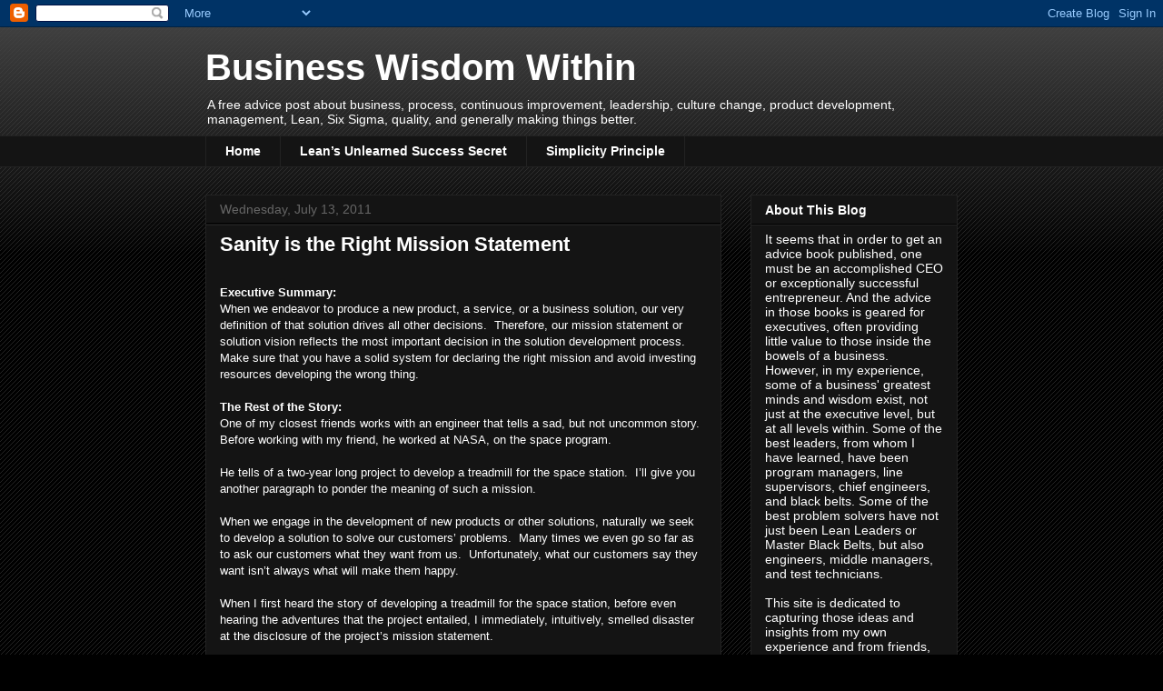

--- FILE ---
content_type: text/html; charset=UTF-8
request_url: http://www.bizwizwithin.com/2011/07/sanity-is-right-mission-statement.html
body_size: 19739
content:
<!DOCTYPE html>
<html class='v2' dir='ltr' lang='en'>
<head>
<link href='https://www.blogger.com/static/v1/widgets/335934321-css_bundle_v2.css' rel='stylesheet' type='text/css'/>
<meta content='width=1100' name='viewport'/>
<meta content='text/html; charset=UTF-8' http-equiv='Content-Type'/>
<meta content='blogger' name='generator'/>
<link href='http://www.bizwizwithin.com/favicon.ico' rel='icon' type='image/x-icon'/>
<link href='http://www.bizwizwithin.com/2011/07/sanity-is-right-mission-statement.html' rel='canonical'/>
<link rel="alternate" type="application/atom+xml" title="Business Wisdom Within - Atom" href="http://www.bizwizwithin.com/feeds/posts/default" />
<link rel="alternate" type="application/rss+xml" title="Business Wisdom Within - RSS" href="http://www.bizwizwithin.com/feeds/posts/default?alt=rss" />
<link rel="service.post" type="application/atom+xml" title="Business Wisdom Within - Atom" href="https://www.blogger.com/feeds/1490754833265716676/posts/default" />

<link rel="alternate" type="application/atom+xml" title="Business Wisdom Within - Atom" href="http://www.bizwizwithin.com/feeds/3449916110354918588/comments/default" />
<!--Can't find substitution for tag [blog.ieCssRetrofitLinks]-->
<meta content='http://www.bizwizwithin.com/2011/07/sanity-is-right-mission-statement.html' property='og:url'/>
<meta content='Sanity is the Right Mission Statement' property='og:title'/>
<meta content='   Executive Summary: When we endeavor to produce a new product, a service, or a business solution, our very definition of that solution dri...' property='og:description'/>
<title>Business Wisdom Within: Sanity is the Right Mission Statement</title>
<style id='page-skin-1' type='text/css'><!--
/*
-----------------------------------------------
Blogger Template Style
Name:     Awesome Inc.
Designer: Tina Chen
URL:      tinachen.org
----------------------------------------------- */
/* Content
----------------------------------------------- */
body {
font: normal normal 13px Arial, Tahoma, Helvetica, FreeSans, sans-serif;
color: #ffffff;
background: #000000 url(http://www.blogblog.com/1kt/awesomeinc/body_background_dark.png) repeat scroll top left;
}
html body .content-outer {
min-width: 0;
max-width: 100%;
width: 100%;
}
a:link {
text-decoration: none;
color: #888888;
}
a:visited {
text-decoration: none;
color: #444444;
}
a:hover {
text-decoration: underline;
color: #cccccc;
}
.body-fauxcolumn-outer .cap-top {
position: absolute;
z-index: 1;
height: 276px;
width: 100%;
background: transparent url(http://www.blogblog.com/1kt/awesomeinc/body_gradient_dark.png) repeat-x scroll top left;
_background-image: none;
}
/* Columns
----------------------------------------------- */
.content-inner {
padding: 0;
}
.header-inner .section {
margin: 0 16px;
}
.tabs-inner .section {
margin: 0 16px;
}
.main-inner {
padding-top: 30px;
}
.main-inner .column-center-inner,
.main-inner .column-left-inner,
.main-inner .column-right-inner {
padding: 0 5px;
}
*+html body .main-inner .column-center-inner {
margin-top: -30px;
}
#layout .main-inner .column-center-inner {
margin-top: 0;
}
/* Header
----------------------------------------------- */
.header-outer {
margin: 0 0 0 0;
background: transparent none repeat scroll 0 0;
}
.Header h1 {
font: normal bold 40px Arial, Tahoma, Helvetica, FreeSans, sans-serif;
color: #ffffff;
text-shadow: 0 0 -1px #000000;
}
.Header h1 a {
color: #ffffff;
}
.Header .description {
font: normal normal 14px Arial, Tahoma, Helvetica, FreeSans, sans-serif;
color: #ffffff;
}
.header-inner .Header .titlewrapper,
.header-inner .Header .descriptionwrapper {
padding-left: 0;
padding-right: 0;
margin-bottom: 0;
}
.header-inner .Header .titlewrapper {
padding-top: 22px;
}
/* Tabs
----------------------------------------------- */
.tabs-outer {
overflow: hidden;
position: relative;
background: #141414 none repeat scroll 0 0;
}
#layout .tabs-outer {
overflow: visible;
}
.tabs-cap-top, .tabs-cap-bottom {
position: absolute;
width: 100%;
border-top: 1px solid #222222;
}
.tabs-cap-bottom {
bottom: 0;
}
.tabs-inner .widget li a {
display: inline-block;
margin: 0;
padding: .6em 1.5em;
font: normal bold 14px Arial, Tahoma, Helvetica, FreeSans, sans-serif;
color: #ffffff;
border-top: 1px solid #222222;
border-bottom: 1px solid #222222;
border-left: 1px solid #222222;
height: 16px;
line-height: 16px;
}
.tabs-inner .widget li:last-child a {
border-right: 1px solid #222222;
}
.tabs-inner .widget li.selected a, .tabs-inner .widget li a:hover {
background: #444444 none repeat-x scroll 0 -100px;
color: #ffffff;
}
/* Headings
----------------------------------------------- */
h2 {
font: normal bold 14px Arial, Tahoma, Helvetica, FreeSans, sans-serif;
color: #ffffff;
}
/* Widgets
----------------------------------------------- */
.main-inner .section {
margin: 0 27px;
padding: 0;
}
.main-inner .column-left-outer,
.main-inner .column-right-outer {
margin-top: 0;
}
#layout .main-inner .column-left-outer,
#layout .main-inner .column-right-outer {
margin-top: 0;
}
.main-inner .column-left-inner,
.main-inner .column-right-inner {
background: transparent none repeat 0 0;
-moz-box-shadow: 0 0 0 rgba(0, 0, 0, .2);
-webkit-box-shadow: 0 0 0 rgba(0, 0, 0, .2);
-goog-ms-box-shadow: 0 0 0 rgba(0, 0, 0, .2);
box-shadow: 0 0 0 rgba(0, 0, 0, .2);
-moz-border-radius: 0;
-webkit-border-radius: 0;
-goog-ms-border-radius: 0;
border-radius: 0;
}
#layout .main-inner .column-left-inner,
#layout .main-inner .column-right-inner {
margin-top: 0;
}
.sidebar .widget {
font: normal normal 14px Arial, Tahoma, Helvetica, FreeSans, sans-serif;
color: #ffffff;
}
.sidebar .widget a:link {
color: #888888;
}
.sidebar .widget a:visited {
color: #444444;
}
.sidebar .widget a:hover {
color: #cccccc;
}
.sidebar .widget h2 {
text-shadow: 0 0 -1px #000000;
}
.main-inner .widget {
background-color: #141414;
border: 1px solid #222222;
padding: 0 15px 15px;
margin: 20px -16px;
-moz-box-shadow: 0 0 0 rgba(0, 0, 0, .2);
-webkit-box-shadow: 0 0 0 rgba(0, 0, 0, .2);
-goog-ms-box-shadow: 0 0 0 rgba(0, 0, 0, .2);
box-shadow: 0 0 0 rgba(0, 0, 0, .2);
-moz-border-radius: 0;
-webkit-border-radius: 0;
-goog-ms-border-radius: 0;
border-radius: 0;
}
.main-inner .widget h2 {
margin: 0 -15px;
padding: .6em 15px .5em;
border-bottom: 1px solid #000000;
}
.footer-inner .widget h2 {
padding: 0 0 .4em;
border-bottom: 1px solid #000000;
}
.main-inner .widget h2 + div, .footer-inner .widget h2 + div {
border-top: 1px solid #222222;
padding-top: 8px;
}
.main-inner .widget .widget-content {
margin: 0 -15px;
padding: 7px 15px 0;
}
.main-inner .widget ul, .main-inner .widget #ArchiveList ul.flat {
margin: -8px -15px 0;
padding: 0;
list-style: none;
}
.main-inner .widget #ArchiveList {
margin: -8px 0 0;
}
.main-inner .widget ul li, .main-inner .widget #ArchiveList ul.flat li {
padding: .5em 15px;
text-indent: 0;
color: #666666;
border-top: 1px solid #222222;
border-bottom: 1px solid #000000;
}
.main-inner .widget #ArchiveList ul li {
padding-top: .25em;
padding-bottom: .25em;
}
.main-inner .widget ul li:first-child, .main-inner .widget #ArchiveList ul.flat li:first-child {
border-top: none;
}
.main-inner .widget ul li:last-child, .main-inner .widget #ArchiveList ul.flat li:last-child {
border-bottom: none;
}
.post-body {
position: relative;
}
.main-inner .widget .post-body ul {
padding: 0 2.5em;
margin: .5em 0;
list-style: disc;
}
.main-inner .widget .post-body ul li {
padding: 0.25em 0;
margin-bottom: .25em;
color: #ffffff;
border: none;
}
.footer-inner .widget ul {
padding: 0;
list-style: none;
}
.widget .zippy {
color: #666666;
}
/* Posts
----------------------------------------------- */
body .main-inner .Blog {
padding: 0;
margin-bottom: 1em;
background-color: transparent;
border: none;
-moz-box-shadow: 0 0 0 rgba(0, 0, 0, 0);
-webkit-box-shadow: 0 0 0 rgba(0, 0, 0, 0);
-goog-ms-box-shadow: 0 0 0 rgba(0, 0, 0, 0);
box-shadow: 0 0 0 rgba(0, 0, 0, 0);
}
.main-inner .section:last-child .Blog:last-child {
padding: 0;
margin-bottom: 1em;
}
.main-inner .widget h2.date-header {
margin: 0 -15px 1px;
padding: 0 0 0 0;
font: normal normal 14px Arial, Tahoma, Helvetica, FreeSans, sans-serif;
color: #666666;
background: transparent none no-repeat scroll top left;
border-top: 0 solid #222222;
border-bottom: 1px solid #000000;
-moz-border-radius-topleft: 0;
-moz-border-radius-topright: 0;
-webkit-border-top-left-radius: 0;
-webkit-border-top-right-radius: 0;
border-top-left-radius: 0;
border-top-right-radius: 0;
position: static;
bottom: 100%;
right: 15px;
text-shadow: 0 0 -1px #000000;
}
.main-inner .widget h2.date-header span {
font: normal normal 14px Arial, Tahoma, Helvetica, FreeSans, sans-serif;
display: block;
padding: .5em 15px;
border-left: 0 solid #222222;
border-right: 0 solid #222222;
}
.date-outer {
position: relative;
margin: 30px 0 20px;
padding: 0 15px;
background-color: #141414;
border: 1px solid #222222;
-moz-box-shadow: 0 0 0 rgba(0, 0, 0, .2);
-webkit-box-shadow: 0 0 0 rgba(0, 0, 0, .2);
-goog-ms-box-shadow: 0 0 0 rgba(0, 0, 0, .2);
box-shadow: 0 0 0 rgba(0, 0, 0, .2);
-moz-border-radius: 0;
-webkit-border-radius: 0;
-goog-ms-border-radius: 0;
border-radius: 0;
}
.date-outer:first-child {
margin-top: 0;
}
.date-outer:last-child {
margin-bottom: 20px;
-moz-border-radius-bottomleft: 0;
-moz-border-radius-bottomright: 0;
-webkit-border-bottom-left-radius: 0;
-webkit-border-bottom-right-radius: 0;
-goog-ms-border-bottom-left-radius: 0;
-goog-ms-border-bottom-right-radius: 0;
border-bottom-left-radius: 0;
border-bottom-right-radius: 0;
}
.date-posts {
margin: 0 -15px;
padding: 0 15px;
clear: both;
}
.post-outer, .inline-ad {
border-top: 1px solid #222222;
margin: 0 -15px;
padding: 15px 15px;
}
.post-outer {
padding-bottom: 10px;
}
.post-outer:first-child {
padding-top: 0;
border-top: none;
}
.post-outer:last-child, .inline-ad:last-child {
border-bottom: none;
}
.post-body {
position: relative;
}
.post-body img {
padding: 8px;
background: #222222;
border: 1px solid transparent;
-moz-box-shadow: 0 0 0 rgba(0, 0, 0, .2);
-webkit-box-shadow: 0 0 0 rgba(0, 0, 0, .2);
box-shadow: 0 0 0 rgba(0, 0, 0, .2);
-moz-border-radius: 0;
-webkit-border-radius: 0;
border-radius: 0;
}
h3.post-title, h4 {
font: normal bold 22px Arial, Tahoma, Helvetica, FreeSans, sans-serif;
color: #ffffff;
}
h3.post-title a {
font: normal bold 22px Arial, Tahoma, Helvetica, FreeSans, sans-serif;
color: #ffffff;
}
h3.post-title a:hover {
color: #cccccc;
text-decoration: underline;
}
.post-header {
margin: 0 0 1em;
}
.post-body {
line-height: 1.4;
}
.post-outer h2 {
color: #ffffff;
}
.post-footer {
margin: 1.5em 0 0;
}
#blog-pager {
padding: 15px;
font-size: 120%;
background-color: #141414;
border: 1px solid #222222;
-moz-box-shadow: 0 0 0 rgba(0, 0, 0, .2);
-webkit-box-shadow: 0 0 0 rgba(0, 0, 0, .2);
-goog-ms-box-shadow: 0 0 0 rgba(0, 0, 0, .2);
box-shadow: 0 0 0 rgba(0, 0, 0, .2);
-moz-border-radius: 0;
-webkit-border-radius: 0;
-goog-ms-border-radius: 0;
border-radius: 0;
-moz-border-radius-topleft: 0;
-moz-border-radius-topright: 0;
-webkit-border-top-left-radius: 0;
-webkit-border-top-right-radius: 0;
-goog-ms-border-top-left-radius: 0;
-goog-ms-border-top-right-radius: 0;
border-top-left-radius: 0;
border-top-right-radius-topright: 0;
margin-top: 1em;
}
.blog-feeds, .post-feeds {
margin: 1em 0;
text-align: center;
color: #ffffff;
}
.blog-feeds a, .post-feeds a {
color: #888888;
}
.blog-feeds a:visited, .post-feeds a:visited {
color: #444444;
}
.blog-feeds a:hover, .post-feeds a:hover {
color: #cccccc;
}
.post-outer .comments {
margin-top: 2em;
}
/* Comments
----------------------------------------------- */
.comments .comments-content .icon.blog-author {
background-repeat: no-repeat;
background-image: url([data-uri]);
}
.comments .comments-content .loadmore a {
border-top: 1px solid #222222;
border-bottom: 1px solid #222222;
}
.comments .continue {
border-top: 2px solid #222222;
}
/* Footer
----------------------------------------------- */
.footer-outer {
margin: -0 0 -1px;
padding: 0 0 0;
color: #ffffff;
overflow: hidden;
}
.footer-fauxborder-left {
border-top: 1px solid #222222;
background: #141414 none repeat scroll 0 0;
-moz-box-shadow: 0 0 0 rgba(0, 0, 0, .2);
-webkit-box-shadow: 0 0 0 rgba(0, 0, 0, .2);
-goog-ms-box-shadow: 0 0 0 rgba(0, 0, 0, .2);
box-shadow: 0 0 0 rgba(0, 0, 0, .2);
margin: 0 -0;
}
/* Mobile
----------------------------------------------- */
body.mobile {
background-size: auto;
}
.mobile .body-fauxcolumn-outer {
background: transparent none repeat scroll top left;
}
*+html body.mobile .main-inner .column-center-inner {
margin-top: 0;
}
.mobile .main-inner .widget {
padding: 0 0 15px;
}
.mobile .main-inner .widget h2 + div,
.mobile .footer-inner .widget h2 + div {
border-top: none;
padding-top: 0;
}
.mobile .footer-inner .widget h2 {
padding: 0.5em 0;
border-bottom: none;
}
.mobile .main-inner .widget .widget-content {
margin: 0;
padding: 7px 0 0;
}
.mobile .main-inner .widget ul,
.mobile .main-inner .widget #ArchiveList ul.flat {
margin: 0 -15px 0;
}
.mobile .main-inner .widget h2.date-header {
right: 0;
}
.mobile .date-header span {
padding: 0.4em 0;
}
.mobile .date-outer:first-child {
margin-bottom: 0;
border: 1px solid #222222;
-moz-border-radius-topleft: 0;
-moz-border-radius-topright: 0;
-webkit-border-top-left-radius: 0;
-webkit-border-top-right-radius: 0;
-goog-ms-border-top-left-radius: 0;
-goog-ms-border-top-right-radius: 0;
border-top-left-radius: 0;
border-top-right-radius: 0;
}
.mobile .date-outer {
border-color: #222222;
border-width: 0 1px 1px;
}
.mobile .date-outer:last-child {
margin-bottom: 0;
}
.mobile .main-inner {
padding: 0;
}
.mobile .header-inner .section {
margin: 0;
}
.mobile .post-outer, .mobile .inline-ad {
padding: 5px 0;
}
.mobile .tabs-inner .section {
margin: 0 10px;
}
.mobile .main-inner .widget h2 {
margin: 0;
padding: 0;
}
.mobile .main-inner .widget h2.date-header span {
padding: 0;
}
.mobile .main-inner .widget .widget-content {
margin: 0;
padding: 7px 0 0;
}
.mobile #blog-pager {
border: 1px solid transparent;
background: #141414 none repeat scroll 0 0;
}
.mobile .main-inner .column-left-inner,
.mobile .main-inner .column-right-inner {
background: transparent none repeat 0 0;
-moz-box-shadow: none;
-webkit-box-shadow: none;
-goog-ms-box-shadow: none;
box-shadow: none;
}
.mobile .date-posts {
margin: 0;
padding: 0;
}
.mobile .footer-fauxborder-left {
margin: 0;
border-top: inherit;
}
.mobile .main-inner .section:last-child .Blog:last-child {
margin-bottom: 0;
}
.mobile-index-contents {
color: #ffffff;
}
.mobile .mobile-link-button {
background: #888888 none repeat scroll 0 0;
}
.mobile-link-button a:link, .mobile-link-button a:visited {
color: #ffffff;
}
.mobile .tabs-inner .PageList .widget-content {
background: transparent;
border-top: 1px solid;
border-color: #222222;
color: #ffffff;
}
.mobile .tabs-inner .PageList .widget-content .pagelist-arrow {
border-left: 1px solid #222222;
}

--></style>
<style id='template-skin-1' type='text/css'><!--
body {
min-width: 860px;
}
.content-outer, .content-fauxcolumn-outer, .region-inner {
min-width: 860px;
max-width: 860px;
_width: 860px;
}
.main-inner .columns {
padding-left: 0px;
padding-right: 260px;
}
.main-inner .fauxcolumn-center-outer {
left: 0px;
right: 260px;
/* IE6 does not respect left and right together */
_width: expression(this.parentNode.offsetWidth -
parseInt("0px") -
parseInt("260px") + 'px');
}
.main-inner .fauxcolumn-left-outer {
width: 0px;
}
.main-inner .fauxcolumn-right-outer {
width: 260px;
}
.main-inner .column-left-outer {
width: 0px;
right: 100%;
margin-left: -0px;
}
.main-inner .column-right-outer {
width: 260px;
margin-right: -260px;
}
#layout {
min-width: 0;
}
#layout .content-outer {
min-width: 0;
width: 800px;
}
#layout .region-inner {
min-width: 0;
width: auto;
}
body#layout div.add_widget {
padding: 8px;
}
body#layout div.add_widget a {
margin-left: 32px;
}
--></style>
<link href='https://www.blogger.com/dyn-css/authorization.css?targetBlogID=1490754833265716676&amp;zx=af12eeea-bd7b-4318-a8c9-1f6d88706e5b' media='none' onload='if(media!=&#39;all&#39;)media=&#39;all&#39;' rel='stylesheet'/><noscript><link href='https://www.blogger.com/dyn-css/authorization.css?targetBlogID=1490754833265716676&amp;zx=af12eeea-bd7b-4318-a8c9-1f6d88706e5b' rel='stylesheet'/></noscript>
<meta name='google-adsense-platform-account' content='ca-host-pub-1556223355139109'/>
<meta name='google-adsense-platform-domain' content='blogspot.com'/>

</head>
<body class='loading variant-dark'>
<div class='navbar section' id='navbar' name='Navbar'><div class='widget Navbar' data-version='1' id='Navbar1'><script type="text/javascript">
    function setAttributeOnload(object, attribute, val) {
      if(window.addEventListener) {
        window.addEventListener('load',
          function(){ object[attribute] = val; }, false);
      } else {
        window.attachEvent('onload', function(){ object[attribute] = val; });
      }
    }
  </script>
<div id="navbar-iframe-container"></div>
<script type="text/javascript" src="https://apis.google.com/js/platform.js"></script>
<script type="text/javascript">
      gapi.load("gapi.iframes:gapi.iframes.style.bubble", function() {
        if (gapi.iframes && gapi.iframes.getContext) {
          gapi.iframes.getContext().openChild({
              url: 'https://www.blogger.com/navbar/1490754833265716676?po\x3d3449916110354918588\x26origin\x3dhttp://www.bizwizwithin.com',
              where: document.getElementById("navbar-iframe-container"),
              id: "navbar-iframe"
          });
        }
      });
    </script><script type="text/javascript">
(function() {
var script = document.createElement('script');
script.type = 'text/javascript';
script.src = '//pagead2.googlesyndication.com/pagead/js/google_top_exp.js';
var head = document.getElementsByTagName('head')[0];
if (head) {
head.appendChild(script);
}})();
</script>
</div></div>
<div class='body-fauxcolumns'>
<div class='fauxcolumn-outer body-fauxcolumn-outer'>
<div class='cap-top'>
<div class='cap-left'></div>
<div class='cap-right'></div>
</div>
<div class='fauxborder-left'>
<div class='fauxborder-right'></div>
<div class='fauxcolumn-inner'>
</div>
</div>
<div class='cap-bottom'>
<div class='cap-left'></div>
<div class='cap-right'></div>
</div>
</div>
</div>
<div class='content'>
<div class='content-fauxcolumns'>
<div class='fauxcolumn-outer content-fauxcolumn-outer'>
<div class='cap-top'>
<div class='cap-left'></div>
<div class='cap-right'></div>
</div>
<div class='fauxborder-left'>
<div class='fauxborder-right'></div>
<div class='fauxcolumn-inner'>
</div>
</div>
<div class='cap-bottom'>
<div class='cap-left'></div>
<div class='cap-right'></div>
</div>
</div>
</div>
<div class='content-outer'>
<div class='content-cap-top cap-top'>
<div class='cap-left'></div>
<div class='cap-right'></div>
</div>
<div class='fauxborder-left content-fauxborder-left'>
<div class='fauxborder-right content-fauxborder-right'></div>
<div class='content-inner'>
<header>
<div class='header-outer'>
<div class='header-cap-top cap-top'>
<div class='cap-left'></div>
<div class='cap-right'></div>
</div>
<div class='fauxborder-left header-fauxborder-left'>
<div class='fauxborder-right header-fauxborder-right'></div>
<div class='region-inner header-inner'>
<div class='header section' id='header' name='Header'><div class='widget Header' data-version='1' id='Header1'>
<div id='header-inner'>
<div class='titlewrapper'>
<h1 class='title'>
<a href='http://www.bizwizwithin.com/'>
Business Wisdom Within
</a>
</h1>
</div>
<div class='descriptionwrapper'>
<p class='description'><span>A free advice post about business, process, continuous improvement, leadership, culture change, product development, management, Lean, Six Sigma, quality, and generally making things better.</span></p>
</div>
</div>
</div></div>
</div>
</div>
<div class='header-cap-bottom cap-bottom'>
<div class='cap-left'></div>
<div class='cap-right'></div>
</div>
</div>
</header>
<div class='tabs-outer'>
<div class='tabs-cap-top cap-top'>
<div class='cap-left'></div>
<div class='cap-right'></div>
</div>
<div class='fauxborder-left tabs-fauxborder-left'>
<div class='fauxborder-right tabs-fauxborder-right'></div>
<div class='region-inner tabs-inner'>
<div class='tabs section' id='crosscol' name='Cross-Column'><div class='widget PageList' data-version='1' id='PageList1'>
<h2>Pages</h2>
<div class='widget-content'>
<ul>
<li>
<a href='http://www.bizwizwithin.com/'>Home</a>
</li>
<li>
<a href='http://www.bizwizwithin.com/p/leans-unlearned-behavior.html'>Lean&#8217;s Unlearned Success Secret</a>
</li>
<li>
<a href='http://www.bizwizwithin.com/p/simplicity-principle.html'>Simplicity Principle</a>
</li>
</ul>
<div class='clear'></div>
</div>
</div></div>
<div class='tabs no-items section' id='crosscol-overflow' name='Cross-Column 2'></div>
</div>
</div>
<div class='tabs-cap-bottom cap-bottom'>
<div class='cap-left'></div>
<div class='cap-right'></div>
</div>
</div>
<div class='main-outer'>
<div class='main-cap-top cap-top'>
<div class='cap-left'></div>
<div class='cap-right'></div>
</div>
<div class='fauxborder-left main-fauxborder-left'>
<div class='fauxborder-right main-fauxborder-right'></div>
<div class='region-inner main-inner'>
<div class='columns fauxcolumns'>
<div class='fauxcolumn-outer fauxcolumn-center-outer'>
<div class='cap-top'>
<div class='cap-left'></div>
<div class='cap-right'></div>
</div>
<div class='fauxborder-left'>
<div class='fauxborder-right'></div>
<div class='fauxcolumn-inner'>
</div>
</div>
<div class='cap-bottom'>
<div class='cap-left'></div>
<div class='cap-right'></div>
</div>
</div>
<div class='fauxcolumn-outer fauxcolumn-left-outer'>
<div class='cap-top'>
<div class='cap-left'></div>
<div class='cap-right'></div>
</div>
<div class='fauxborder-left'>
<div class='fauxborder-right'></div>
<div class='fauxcolumn-inner'>
</div>
</div>
<div class='cap-bottom'>
<div class='cap-left'></div>
<div class='cap-right'></div>
</div>
</div>
<div class='fauxcolumn-outer fauxcolumn-right-outer'>
<div class='cap-top'>
<div class='cap-left'></div>
<div class='cap-right'></div>
</div>
<div class='fauxborder-left'>
<div class='fauxborder-right'></div>
<div class='fauxcolumn-inner'>
</div>
</div>
<div class='cap-bottom'>
<div class='cap-left'></div>
<div class='cap-right'></div>
</div>
</div>
<!-- corrects IE6 width calculation -->
<div class='columns-inner'>
<div class='column-center-outer'>
<div class='column-center-inner'>
<div class='main section' id='main' name='Main'><div class='widget Blog' data-version='1' id='Blog1'>
<div class='blog-posts hfeed'>

          <div class="date-outer">
        
<h2 class='date-header'><span>Wednesday, July 13, 2011</span></h2>

          <div class="date-posts">
        
<div class='post-outer'>
<div class='post hentry uncustomized-post-template' itemprop='blogPost' itemscope='itemscope' itemtype='http://schema.org/BlogPosting'>
<meta content='1490754833265716676' itemprop='blogId'/>
<meta content='3449916110354918588' itemprop='postId'/>
<a name='3449916110354918588'></a>
<h3 class='post-title entry-title' itemprop='name'>
Sanity is the Right Mission Statement
</h3>
<div class='post-header'>
<div class='post-header-line-1'></div>
</div>
<div class='post-body entry-content' id='post-body-3449916110354918588' itemprop='description articleBody'>
<!--StartFragment-->  <br />
<div class="MsoNormal"><b style="mso-bidi-font-weight: normal;">Executive Summary:<o:p></o:p></b></div><div class="MsoNormal">When we endeavor to produce a new product, a service, or a business solution, our very definition of that solution drives all other decisions.<span style="mso-spacerun: yes;">&nbsp; </span>Therefore, our mission statement or solution vision reflects the most important decision in the solution development process.<span style="mso-spacerun: yes;">&nbsp; </span>Make sure that you have a solid system for declaring the right mission and avoid investing resources developing the wrong thing.</div><div class="MsoNormal"><br />
</div><div class="MsoNormal"><b style="mso-bidi-font-weight: normal;">The Rest of the Story:<o:p></o:p></b></div><div class="MsoNormal">One of my closest friends works with an engineer that tells a sad, but not uncommon story.<span style="mso-spacerun: yes;">&nbsp; </span>Before working with my friend, he worked at NASA, on the space program.</div><div class="MsoNormal"><br />
</div><div class="MsoNormal">He tells of a two-year long project to develop a treadmill for the space station.<span style="mso-spacerun: yes;">&nbsp; </span>I&#8217;ll give you another paragraph to ponder the meaning of such a mission.</div><div class="MsoNormal"><br />
</div><div class="MsoNormal">When we engage in the development of new products or other solutions, naturally we seek to develop a solution to solve our customers&#8217; problems.<span style="mso-spacerun: yes;">&nbsp; </span>Many times we even go so far as to ask our customers what they want from us.<span style="mso-spacerun: yes;">&nbsp; </span>Unfortunately, what our customers say they want isn&#8217;t always what will make them happy.</div><div class="MsoNormal"><br />
</div><div class="MsoNormal">When I first heard the story of developing a treadmill for the space station, before even hearing the adventures that the project entailed, I immediately, intuitively, smelled disaster at the disclosure of the project&#8217;s mission statement.</div><div class="MsoNormal"><br />
</div><div class="MsoNormal">Whether you are an Engineering, Marketing, or Sales professional, or just a common sense person, I&#8217;d be willing to bet that you also smell a &#8220;booby trap&#8221; project.<span style="mso-spacerun: yes;">&nbsp; </span>The first and most obvious challenge is that it is difficult to run on a treadmill where there is no gravity.</div><div class="MsoNormal"><br />
</div><div class="MsoNormal">Of course, other challenges spring to mind as well.<span style="mso-spacerun: yes;">&nbsp; </span>Can the space station handle the repeated impact and vibration that a treadmill induces, or is a complex dampening system necessary?<span style="mso-spacerun: yes;">&nbsp; </span>What about power?<span style="mso-spacerun: yes;">&nbsp; </span>Would the electric motors powerful enough to drive the tread belt tax the space station&#8217;s power budget?</div><div class="MsoNormal"><br />
</div><div class="MsoNormal">Obviously, the purpose for the treadmill is to facilitate exercise, especially aerobic exercise, for astronauts spending weeks or months on the station.<span style="mso-spacerun: yes;">&nbsp; </span>I suppose that a treadmill meets the requirements of being a compact solution.<span style="mso-spacerun: yes;">&nbsp; </span>We can get versions for our homes that fit under the bed or fold up against the wall.<span style="mso-spacerun: yes;">&nbsp; </span>It&#8217;s also universal to every body shape and fitness level.<span style="mso-spacerun: yes;">&nbsp; </span>But surely there must be a more practical exercise solution for a zero gravity, limited power, weight-constrained environment.</div><div class="MsoNormal"><br />
</div><div class="MsoNormal">The rest of the story goes as we might expect.<span style="mso-spacerun: yes;">&nbsp; </span>In spite of objections to the direction, the team was told to develop the treadmill because that is what the contract dictated.<span style="mso-spacerun: yes;">&nbsp; </span>After two years of development, the team had a design, which was not put into production because a more practical solution had emerged in the mean time.<span style="mso-spacerun: yes;">&nbsp; </span>Yes, our tax dollars probably paid for that two-year project.</div><div class="MsoNormal"><br />
</div><div class="MsoNormal">I have worked in the engineering services long enough to appreciate the value of a &#8220;customer is always right&#8221; approach.<span style="mso-spacerun: yes;">&nbsp; </span>But when the customer requests a specific solution that isn&#8217;t well thought out or practical, even if you build what they asked for, they won&#8217;t be happy.</div><div class="MsoNormal"><br />
</div><div class="MsoNormal">The problem in the space treadmill example is precisely that.<span style="mso-spacerun: yes;">&nbsp; </span>The mission defined a specific solution.<span style="mso-spacerun: yes;">&nbsp; </span>Maybe it was the first idea that came to mind.<span style="mso-spacerun: yes;">&nbsp; </span>Certainly it was an idea that didn&#8217;t consider the environmental challenge.<span style="mso-spacerun: yes;">&nbsp; </span>Wherever it came from, it was a poor solution for the true problem.<span style="mso-spacerun: yes;">&nbsp; </span>Our customers do this to us all the time.<span style="mso-spacerun: yes;">&nbsp; </span>Sometimes we do it to ourselves.</div><div class="MsoNormal"><br />
</div><div class="MsoNormal">New products and solutions often turn out best when the mission is, &#8220;solve the following problem,&#8221; not, &#8220;build me this.&#8221;<span style="mso-spacerun: yes;">&nbsp; </span>Unfortunately, it&#8217;s easy to fall into the trap.<span style="mso-spacerun: yes;">&nbsp; </span>When we talk to customers and ask them to tell us what would make them happy, they answer with the problem in mind.<span style="mso-spacerun: yes;">&nbsp; </span>Meanwhile, we interpret their desires with the product in mind, and we miss the fundamental problem.</div><div class="MsoNormal"><br />
</div><div class="MsoNormal">Take the example of the luggage design urban legend.<span style="mso-spacerun: yes;">&nbsp; </span>According to the legend, two competing luggage companies engaged traveler customers at approximately the same time and asked similar voice-of-the-customer questions.<span style="mso-spacerun: yes;">&nbsp; </span>They both arrived at the same customer complaint and desire.<span style="mso-spacerun: yes;">&nbsp; </span>&#8220;My luggage is too heavy.<span style="mso-spacerun: yes;">&nbsp; </span>It hurts to carry it.<span style="mso-spacerun: yes;">&nbsp; </span>Can you please make it lighter?&#8221;</div><div class="MsoNormal"><br />
</div><div class="MsoNormal">One company fell into the trap.<span style="mso-spacerun: yes;">&nbsp; </span>They heard, &#8220;Make your next luggage product lighter.&#8221;<span style="mso-spacerun: yes;">&nbsp; </span>What the customers probably really meant was, &#8220;make my burden easier to carry.&#8221;</div><div class="MsoNormal"><br />
</div><div class="MsoNormal">As a result, the first company spent time and resources exploring lightweight materials and minimalist designs and produced a product that was incrementally lighter than the competition&#8217;s.<span style="mso-spacerun: yes;">&nbsp; </span>Unfortunately, those few ounces they saved became unnoticeable compared to the weight of the stuff a traveler puts into the luggage. The problem wasn&#8217;t solved.</div><div class="MsoNormal"><br />
</div><div class="MsoNormal">The second company, instead, dug deeper into the problem and returned to work with a mission statement that was totally different.<span style="mso-spacerun: yes;">&nbsp; </span>Instead of a mission that stated, &#8220;Develop a lighter luggage product,&#8221; they had a mission more along the lines of, &#8220;Make it easier for a traveler to carry or transport his/her luggage.&#8221;</div><div class="MsoNormal"><br />
</div><div class="MsoNormal">The second company eliminated the customer&#8217;s complaint by putting a handle and some wheels on the luggage.<span style="mso-spacerun: yes;">&nbsp; </span>Voila!<span style="mso-spacerun: yes;">&nbsp; </span>The rollerboard-style luggage we all travel with today was born, or so goes the legend.<span style="mso-spacerun: yes;">&nbsp; </span>By the way, the rollerboard is heavier than the carry-type luggage.</div><div class="MsoNormal"><br />
</div><div class="MsoNormal">Have you ever been told to develop a solution that didn&#8217;t make sense, or wasn&#8217;t practical?<span style="mso-spacerun: yes;">&nbsp; </span>Have you ever done so without knowing it at the time?<span style="mso-spacerun: yes;">&nbsp; </span>I have.<span style="mso-spacerun: yes;">&nbsp; </span>It happens easily, and frequently because the mission statement isn&#8217;t thought through.</div><div class="MsoNormal"><br />
</div><div class="MsoNormal">Prevent the two-year long space treadmill and lighter luggage projects by installing a very simple check-and-balance system that challenges every new product or new solution definition.<span style="mso-spacerun: yes;">&nbsp; </span>I have converged on three questions that prevent most disasters.</div><div class="MsoNormal"></div><ol><li>Is this a problem statement or a solution statement?<span style="mso-spacerun: yes;">&nbsp; </span>(If you can&#8217;t drive a behavior of focusing on problems instead of solutions right away, substitute this question:<span style="mso-spacerun: yes;">&nbsp; </span>Does this idea solve the customer&#8217;s problem?)</li>
<li>How do we know this is the right problem(solution)?</li>
<li>Will it be easy for a competitor to follow with a &#8220;leap-frog&#8221; solution?</li>
</ol><br />
<div class="MsoNormal">A leap-frog solution is one that offers incrementally better performance, or the same performance for lower cost, than your own solution and, thus, steals the market.<span style="mso-spacerun: yes;">&nbsp; </span>Of course you can add questions or modify the wording to suit your own organization.</div><div class="MsoNormal"><br />
</div><div class="MsoNormal">The behavior to drive is that of asking and answering a very few, quick questions to ensure that your decision about what to develop is made wisely.<span style="mso-spacerun: yes;">&nbsp; </span>I strongly suggest involving a selection of cross-functional minds in the question and answer activity.</div><div class="MsoNormal"><br />
</div><div class="MsoNormal">I know that sometimes our Marketing folks don&#8217;t like to include engineers in product definition discussions because the challenges to the practicality of the ideas become wearisome and often sabotage a group&#8217;s optimism.<span style="mso-spacerun: yes;">&nbsp; </span>However, many times the engineers can insert a level of pragmatism or effectively simplify an idea.<span style="mso-spacerun: yes;">&nbsp; </span>Likewise, Sales personnel often have a strong sense of what customers say and can provide an excellent reality check.</div><div class="MsoNormal"><br />
</div><div class="MsoNormal">In my experience, the strongest tool for driving focus on the real problem instead of the first inspirational solution idea is a well-constructed problem statement.<span style="mso-spacerun: yes;">&nbsp; </span>With a little practice, it becomes an almost automatic activity.</div><div class="MsoNormal"><br />
</div><div class="MsoNormal">A good problem statement includes the following pieces of information, no more, no less.</div><div class="MsoNormal"></div><ul><li>What the problem is</li>
<li>How you know</li>
<li>When or under what conditions the problem occurs</li>
</ul><br />
<div class="MsoNormal">A good problem statement must not contain the following information, though the natural tendency is to do so.</div><div class="MsoNormal"></div><ul><li>Opinions</li>
<li>Solutions</li>
</ul><br />
<div class="MsoNormal">The point of the problem statement is to make sure that everyone understands the problem the same way and remains focused on the true problem, not someone&#8217;s idea of a solution to the problem.<span style="mso-spacerun: yes;">&nbsp; </span>Focus on the problem itself allows creative brainstorming and innovation processes to produce a selection of possible solutions and the all-important decision of which one will be the vision for the solution development effort.</div><div class="MsoNormal"><br />
</div><div class="MsoNormal">I appreciate that challenging your product development or other solution directives in a committee will take more time and involve more discussion than we typically care to entertain in our business decisions.<span style="mso-spacerun: yes;">&nbsp; </span>About this I want to make two points.</div><div class="MsoNormal"><br />
</div><div class="MsoNormal">First, a clear and well-crafted problem statement keeps the discussion to a minimum.<span style="mso-spacerun: yes;">&nbsp; </span>It quickly gets everyone to the same understanding about the opportunity of concern.</div><div class="MsoNormal"><br />
</div><div class="MsoNormal">Second, how long does your business take to develop a new product typically?<span style="mso-spacerun: yes;">&nbsp; </span>How many resources are involved?<span style="mso-spacerun: yes;">&nbsp; </span>Isn&#8217;t it worth a few hours to be sure that the investment in your next product will drive a successful offering?<span style="mso-spacerun: yes;">&nbsp; </span>Isn&#8217;t an hour-long meeting to prevent spending months or years developing the wrong solution worth the time?</div><div class="MsoNormal"><br />
</div><div class="MsoNormal">Businesses that do this regularly become practiced at it and the discussion only takes a few minutes.<span style="mso-spacerun: yes;">&nbsp; </span>A 1-hour review of proposals for the product pipeline can permit the above question-and-answer activity for several projects.</div><div class="MsoNormal"><br />
</div><div class="MsoNormal">The mission statement is an outcome of the most important decision you will make in product, service, or solution development.<span style="mso-spacerun: yes;">&nbsp; </span>Don&#8217;t fall into the trap of automatically doing what a customer asks when a better, more practical solution can be produced.</div><div class="MsoNormal"><br />
</div><div class="MsoNormal">Protect yourself from &#8220;booby trap&#8221; projects by asking a few simple questions to ensure that you are solving the real problem and that your solution will succeed.<span style="mso-spacerun: yes;">&nbsp; </span>Use tools like problem statements to facilitate your decisions.<span style="mso-spacerun: yes;">&nbsp; </span>You will issue your mission statements wisely and with greater confidence, and your failure rate will decline.</div><div class="MsoNormal"><br />
</div><div class="MsoNormal">Stay wise, friends.</div><div class="MsoNormal"><br />
</div><!--EndFragment-->
<div style='clear: both;'></div>
</div>
<div class='post-footer'>
<div class='post-footer-line post-footer-line-1'>
<span class='post-author vcard'>
Posted by
<span class='fn' itemprop='author' itemscope='itemscope' itemtype='http://schema.org/Person'>
<meta content='https://www.blogger.com/profile/03630509676282645655' itemprop='url'/>
<a class='g-profile' href='https://www.blogger.com/profile/03630509676282645655' rel='author' title='author profile'>
<span itemprop='name'>ALAN NICOL</span>
</a>
</span>
</span>
<span class='post-timestamp'>
at
<meta content='http://www.bizwizwithin.com/2011/07/sanity-is-right-mission-statement.html' itemprop='url'/>
<a class='timestamp-link' href='http://www.bizwizwithin.com/2011/07/sanity-is-right-mission-statement.html' rel='bookmark' title='permanent link'><abbr class='published' itemprop='datePublished' title='2011-07-13T14:46:00-06:00'>2:46&#8239;PM</abbr></a>
</span>
<span class='post-comment-link'>
</span>
<span class='post-icons'>
<span class='item-action'>
<a href='https://www.blogger.com/email-post/1490754833265716676/3449916110354918588' title='Email Post'>
<img alt='' class='icon-action' height='13' src='https://resources.blogblog.com/img/icon18_email.gif' width='18'/>
</a>
</span>
<span class='item-control blog-admin pid-1402250561'>
<a href='https://www.blogger.com/post-edit.g?blogID=1490754833265716676&postID=3449916110354918588&from=pencil' title='Edit Post'>
<img alt='' class='icon-action' height='18' src='https://resources.blogblog.com/img/icon18_edit_allbkg.gif' width='18'/>
</a>
</span>
</span>
<div class='post-share-buttons goog-inline-block'>
<a class='goog-inline-block share-button sb-email' href='https://www.blogger.com/share-post.g?blogID=1490754833265716676&postID=3449916110354918588&target=email' target='_blank' title='Email This'><span class='share-button-link-text'>Email This</span></a><a class='goog-inline-block share-button sb-blog' href='https://www.blogger.com/share-post.g?blogID=1490754833265716676&postID=3449916110354918588&target=blog' onclick='window.open(this.href, "_blank", "height=270,width=475"); return false;' target='_blank' title='BlogThis!'><span class='share-button-link-text'>BlogThis!</span></a><a class='goog-inline-block share-button sb-twitter' href='https://www.blogger.com/share-post.g?blogID=1490754833265716676&postID=3449916110354918588&target=twitter' target='_blank' title='Share to X'><span class='share-button-link-text'>Share to X</span></a><a class='goog-inline-block share-button sb-facebook' href='https://www.blogger.com/share-post.g?blogID=1490754833265716676&postID=3449916110354918588&target=facebook' onclick='window.open(this.href, "_blank", "height=430,width=640"); return false;' target='_blank' title='Share to Facebook'><span class='share-button-link-text'>Share to Facebook</span></a><a class='goog-inline-block share-button sb-pinterest' href='https://www.blogger.com/share-post.g?blogID=1490754833265716676&postID=3449916110354918588&target=pinterest' target='_blank' title='Share to Pinterest'><span class='share-button-link-text'>Share to Pinterest</span></a>
</div>
</div>
<div class='post-footer-line post-footer-line-2'>
<span class='post-labels'>
Labels:
<a href='http://www.bizwizwithin.com/search/label/Decision%20Making' rel='tag'>Decision Making</a>,
<a href='http://www.bizwizwithin.com/search/label/Product%20Development' rel='tag'>Product Development</a>,
<a href='http://www.bizwizwithin.com/search/label/Waste' rel='tag'>Waste</a>
</span>
</div>
<div class='post-footer-line post-footer-line-3'>
<span class='post-location'>
</span>
</div>
</div>
</div>
<div class='comments' id='comments'>
<a name='comments'></a>
<h4>1 comment:</h4>
<div class='comments-content'>
<script async='async' src='' type='text/javascript'></script>
<script type='text/javascript'>
    (function() {
      var items = null;
      var msgs = null;
      var config = {};

// <![CDATA[
      var cursor = null;
      if (items && items.length > 0) {
        cursor = parseInt(items[items.length - 1].timestamp) + 1;
      }

      var bodyFromEntry = function(entry) {
        var text = (entry &&
                    ((entry.content && entry.content.$t) ||
                     (entry.summary && entry.summary.$t))) ||
            '';
        if (entry && entry.gd$extendedProperty) {
          for (var k in entry.gd$extendedProperty) {
            if (entry.gd$extendedProperty[k].name == 'blogger.contentRemoved') {
              return '<span class="deleted-comment">' + text + '</span>';
            }
          }
        }
        return text;
      }

      var parse = function(data) {
        cursor = null;
        var comments = [];
        if (data && data.feed && data.feed.entry) {
          for (var i = 0, entry; entry = data.feed.entry[i]; i++) {
            var comment = {};
            // comment ID, parsed out of the original id format
            var id = /blog-(\d+).post-(\d+)/.exec(entry.id.$t);
            comment.id = id ? id[2] : null;
            comment.body = bodyFromEntry(entry);
            comment.timestamp = Date.parse(entry.published.$t) + '';
            if (entry.author && entry.author.constructor === Array) {
              var auth = entry.author[0];
              if (auth) {
                comment.author = {
                  name: (auth.name ? auth.name.$t : undefined),
                  profileUrl: (auth.uri ? auth.uri.$t : undefined),
                  avatarUrl: (auth.gd$image ? auth.gd$image.src : undefined)
                };
              }
            }
            if (entry.link) {
              if (entry.link[2]) {
                comment.link = comment.permalink = entry.link[2].href;
              }
              if (entry.link[3]) {
                var pid = /.*comments\/default\/(\d+)\?.*/.exec(entry.link[3].href);
                if (pid && pid[1]) {
                  comment.parentId = pid[1];
                }
              }
            }
            comment.deleteclass = 'item-control blog-admin';
            if (entry.gd$extendedProperty) {
              for (var k in entry.gd$extendedProperty) {
                if (entry.gd$extendedProperty[k].name == 'blogger.itemClass') {
                  comment.deleteclass += ' ' + entry.gd$extendedProperty[k].value;
                } else if (entry.gd$extendedProperty[k].name == 'blogger.displayTime') {
                  comment.displayTime = entry.gd$extendedProperty[k].value;
                }
              }
            }
            comments.push(comment);
          }
        }
        return comments;
      };

      var paginator = function(callback) {
        if (hasMore()) {
          var url = config.feed + '?alt=json&v=2&orderby=published&reverse=false&max-results=50';
          if (cursor) {
            url += '&published-min=' + new Date(cursor).toISOString();
          }
          window.bloggercomments = function(data) {
            var parsed = parse(data);
            cursor = parsed.length < 50 ? null
                : parseInt(parsed[parsed.length - 1].timestamp) + 1
            callback(parsed);
            window.bloggercomments = null;
          }
          url += '&callback=bloggercomments';
          var script = document.createElement('script');
          script.type = 'text/javascript';
          script.src = url;
          document.getElementsByTagName('head')[0].appendChild(script);
        }
      };
      var hasMore = function() {
        return !!cursor;
      };
      var getMeta = function(key, comment) {
        if ('iswriter' == key) {
          var matches = !!comment.author
              && comment.author.name == config.authorName
              && comment.author.profileUrl == config.authorUrl;
          return matches ? 'true' : '';
        } else if ('deletelink' == key) {
          return config.baseUri + '/comment/delete/'
               + config.blogId + '/' + comment.id;
        } else if ('deleteclass' == key) {
          return comment.deleteclass;
        }
        return '';
      };

      var replybox = null;
      var replyUrlParts = null;
      var replyParent = undefined;

      var onReply = function(commentId, domId) {
        if (replybox == null) {
          // lazily cache replybox, and adjust to suit this style:
          replybox = document.getElementById('comment-editor');
          if (replybox != null) {
            replybox.height = '250px';
            replybox.style.display = 'block';
            replyUrlParts = replybox.src.split('#');
          }
        }
        if (replybox && (commentId !== replyParent)) {
          replybox.src = '';
          document.getElementById(domId).insertBefore(replybox, null);
          replybox.src = replyUrlParts[0]
              + (commentId ? '&parentID=' + commentId : '')
              + '#' + replyUrlParts[1];
          replyParent = commentId;
        }
      };

      var hash = (window.location.hash || '#').substring(1);
      var startThread, targetComment;
      if (/^comment-form_/.test(hash)) {
        startThread = hash.substring('comment-form_'.length);
      } else if (/^c[0-9]+$/.test(hash)) {
        targetComment = hash.substring(1);
      }

      // Configure commenting API:
      var configJso = {
        'maxDepth': config.maxThreadDepth
      };
      var provider = {
        'id': config.postId,
        'data': items,
        'loadNext': paginator,
        'hasMore': hasMore,
        'getMeta': getMeta,
        'onReply': onReply,
        'rendered': true,
        'initComment': targetComment,
        'initReplyThread': startThread,
        'config': configJso,
        'messages': msgs
      };

      var render = function() {
        if (window.goog && window.goog.comments) {
          var holder = document.getElementById('comment-holder');
          window.goog.comments.render(holder, provider);
        }
      };

      // render now, or queue to render when library loads:
      if (window.goog && window.goog.comments) {
        render();
      } else {
        window.goog = window.goog || {};
        window.goog.comments = window.goog.comments || {};
        window.goog.comments.loadQueue = window.goog.comments.loadQueue || [];
        window.goog.comments.loadQueue.push(render);
      }
    })();
// ]]>
  </script>
<div id='comment-holder'>
<div class="comment-thread toplevel-thread"><ol id="top-ra"><li class="comment" id="c8955805167690033395"><div class="avatar-image-container"><img src="//resources.blogblog.com/img/blank.gif" alt=""/></div><div class="comment-block"><div class="comment-header"><cite class="user">Anonymous</cite><span class="icon user "></span><span class="datetime secondary-text"><a rel="nofollow" href="http://www.bizwizwithin.com/2011/07/sanity-is-right-mission-statement.html?showComment=1343811868867#c8955805167690033395">August 1, 2012 at 3:04&#8239;AM</a></span></div><p class="comment-content">nice</p><span class="comment-actions secondary-text"><a class="comment-reply" target="_self" data-comment-id="8955805167690033395">Reply</a><span class="item-control blog-admin blog-admin pid-2054025354"><a target="_self" href="https://www.blogger.com/comment/delete/1490754833265716676/8955805167690033395">Delete</a></span></span></div><div class="comment-replies"><div id="c8955805167690033395-rt" class="comment-thread inline-thread hidden"><span class="thread-toggle thread-expanded"><span class="thread-arrow"></span><span class="thread-count"><a target="_self">Replies</a></span></span><ol id="c8955805167690033395-ra" class="thread-chrome thread-expanded"><div></div><div id="c8955805167690033395-continue" class="continue"><a class="comment-reply" target="_self" data-comment-id="8955805167690033395">Reply</a></div></ol></div></div><div class="comment-replybox-single" id="c8955805167690033395-ce"></div></li></ol><div id="top-continue" class="continue"><a class="comment-reply" target="_self">Add comment</a></div><div class="comment-replybox-thread" id="top-ce"></div><div class="loadmore hidden" data-post-id="3449916110354918588"><a target="_self">Load more...</a></div></div>
</div>
</div>
<p class='comment-footer'>
<div class='comment-form'>
<a name='comment-form'></a>
<p>
</p>
<a href='https://www.blogger.com/comment/frame/1490754833265716676?po=3449916110354918588&hl=en&saa=85391&origin=http://www.bizwizwithin.com' id='comment-editor-src'></a>
<iframe allowtransparency='true' class='blogger-iframe-colorize blogger-comment-from-post' frameborder='0' height='410px' id='comment-editor' name='comment-editor' src='' width='100%'></iframe>
<script src='https://www.blogger.com/static/v1/jsbin/2830521187-comment_from_post_iframe.js' type='text/javascript'></script>
<script type='text/javascript'>
      BLOG_CMT_createIframe('https://www.blogger.com/rpc_relay.html');
    </script>
</div>
</p>
<div id='backlinks-container'>
<div id='Blog1_backlinks-container'>
</div>
</div>
</div>
</div>

        </div></div>
      
</div>
<div class='blog-pager' id='blog-pager'>
<span id='blog-pager-newer-link'>
<a class='blog-pager-newer-link' href='http://www.bizwizwithin.com/2011/08/whats-true-in-games-is-true-in-life.html' id='Blog1_blog-pager-newer-link' title='Newer Post'>Newer Post</a>
</span>
<span id='blog-pager-older-link'>
<a class='blog-pager-older-link' href='http://www.bizwizwithin.com/2011/07/design-with-failure-in-mind.html' id='Blog1_blog-pager-older-link' title='Older Post'>Older Post</a>
</span>
<a class='home-link' href='http://www.bizwizwithin.com/'>Home</a>
</div>
<div class='clear'></div>
<div class='post-feeds'>
<div class='feed-links'>
Subscribe to:
<a class='feed-link' href='http://www.bizwizwithin.com/feeds/3449916110354918588/comments/default' target='_blank' type='application/atom+xml'>Post Comments (Atom)</a>
</div>
</div>
</div></div>
</div>
</div>
<div class='column-left-outer'>
<div class='column-left-inner'>
<aside>
</aside>
</div>
</div>
<div class='column-right-outer'>
<div class='column-right-inner'>
<aside>
<div class='sidebar section' id='sidebar-right-1'><div class='widget Text' data-version='1' id='Text1'>
<h2 class='title'>About This Blog</h2>
<div class='widget-content'>
<div>It seems that in order to get an advice book published, one must be an accomplished CEO or exceptionally successful entrepreneur.  And the advice in those books is geared for executives, often providing little value to those inside the bowels of a business.  However, in my experience, some of a business' greatest minds and wisdom exist, not just at the executive level, but at all levels within.  Some of the best leaders, from whom I have learned, have been program managers, line supervisors, chief engineers, and black belts.  Some of the best problem solvers have not just been Lean Leaders or Master Black Belts, but also engineers, middle managers, and test technicians.</div><div><br/></div><div>This site is dedicated to capturing those ideas and insights from my own experience and from friends, colleagues, and peers.  Advice is targeted for those working within organizations, where the "rubber meets the road" to help accomplish the little miracles that we all manifest every day to make the businesses we work within function better.  I hope that some of the observations and advice herein are helpful to you.</div>
</div>
<div class='clear'></div>
</div><div class='widget BlogSearch' data-version='1' id='BlogSearch1'>
<h2 class='title'>Search This Blog</h2>
<div class='widget-content'>
<div id='BlogSearch1_form'>
<form action='http://www.bizwizwithin.com/search' class='gsc-search-box' target='_top'>
<table cellpadding='0' cellspacing='0' class='gsc-search-box'>
<tbody>
<tr>
<td class='gsc-input'>
<input autocomplete='off' class='gsc-input' name='q' size='10' title='search' type='text' value=''/>
</td>
<td class='gsc-search-button'>
<input class='gsc-search-button' title='search' type='submit' value='Search'/>
</td>
</tr>
</tbody>
</table>
</form>
</div>
</div>
<div class='clear'></div>
</div><div class='widget Label' data-version='1' id='Label1'>
<h2>Labels</h2>
<div class='widget-content list-label-widget-content'>
<ul>
<li>
<a dir='ltr' href='http://www.bizwizwithin.com/search/label/Business%20Improvement'>Business Improvement</a>
<span dir='ltr'>(43)</span>
</li>
<li>
<a dir='ltr' href='http://www.bizwizwithin.com/search/label/Change'>Change</a>
<span dir='ltr'>(26)</span>
</li>
<li>
<a dir='ltr' href='http://www.bizwizwithin.com/search/label/Communication'>Communication</a>
<span dir='ltr'>(6)</span>
</li>
<li>
<a dir='ltr' href='http://www.bizwizwithin.com/search/label/Consultants'>Consultants</a>
<span dir='ltr'>(2)</span>
</li>
<li>
<a dir='ltr' href='http://www.bizwizwithin.com/search/label/Decision%20Making'>Decision Making</a>
<span dir='ltr'>(15)</span>
</li>
<li>
<a dir='ltr' href='http://www.bizwizwithin.com/search/label/Design%20for%20Six%20Sigma'>Design for Six Sigma</a>
<span dir='ltr'>(4)</span>
</li>
<li>
<a dir='ltr' href='http://www.bizwizwithin.com/search/label/Innovation'>Innovation</a>
<span dir='ltr'>(7)</span>
</li>
<li>
<a dir='ltr' href='http://www.bizwizwithin.com/search/label/Leadership'>Leadership</a>
<span dir='ltr'>(38)</span>
</li>
<li>
<a dir='ltr' href='http://www.bizwizwithin.com/search/label/Lean'>Lean</a>
<span dir='ltr'>(13)</span>
</li>
<li>
<a dir='ltr' href='http://www.bizwizwithin.com/search/label/Learning'>Learning</a>
<span dir='ltr'>(5)</span>
</li>
<li>
<a dir='ltr' href='http://www.bizwizwithin.com/search/label/Product%20Development'>Product Development</a>
<span dir='ltr'>(15)</span>
</li>
<li>
<a dir='ltr' href='http://www.bizwizwithin.com/search/label/Quality'>Quality</a>
<span dir='ltr'>(5)</span>
</li>
<li>
<a dir='ltr' href='http://www.bizwizwithin.com/search/label/Reliability'>Reliability</a>
<span dir='ltr'>(2)</span>
</li>
<li>
<a dir='ltr' href='http://www.bizwizwithin.com/search/label/Safety'>Safety</a>
<span dir='ltr'>(3)</span>
</li>
<li>
<a dir='ltr' href='http://www.bizwizwithin.com/search/label/Six%20Sigma'>Six Sigma</a>
<span dir='ltr'>(7)</span>
</li>
<li>
<a dir='ltr' href='http://www.bizwizwithin.com/search/label/Statistical%20Methods'>Statistical Methods</a>
<span dir='ltr'>(3)</span>
</li>
<li>
<a dir='ltr' href='http://www.bizwizwithin.com/search/label/Teaching'>Teaching</a>
<span dir='ltr'>(5)</span>
</li>
<li>
<a dir='ltr' href='http://www.bizwizwithin.com/search/label/Waste'>Waste</a>
<span dir='ltr'>(19)</span>
</li>
</ul>
<div class='clear'></div>
</div>
</div><div class='widget PopularPosts' data-version='1' id='PopularPosts1'>
<h2>Popular Posts</h2>
<div class='widget-content popular-posts'>
<ul>
<li>
<div class='item-content'>
<div class='item-title'><a href='http://www.bizwizwithin.com/2011/04/lean-in-office-8-wastes.html'>Lean in the Office:  8 Wastes</a></div>
<div class='item-snippet'>   Executive Summary: In the office environment, the 8 classic waste types of the Lean methodology manifest in different ways than we see on...</div>
</div>
<div style='clear: both;'></div>
</li>
<li>
<div class='item-content'>
<div class='item-thumbnail'>
<a href='http://www.bizwizwithin.com/2013/03/how-to-plan-business-performance-change.html' target='_blank'>
<img alt='' border='0' src='https://blogger.googleusercontent.com/img/b/R29vZ2xl/AVvXsEg6rbPYk5mHEs0w8lXdZDUlYWQ3gZinIPALgFIoJjWLpl5CGXWrNN-GIO2YGHaxOxajiiHcKjQwnKRfMLk3gXAGl1qNI9PIpvwb4zTScKIc_s2OecnqyY3BWBJjGmfqoWkDh9rQ81v_K00/w72-h72-p-k-no-nu/VisionMatrixExample1.png'/>
</a>
</div>
<div class='item-title'><a href='http://www.bizwizwithin.com/2013/03/how-to-plan-business-performance-change.html'>How to Plan Business Performance Change, Part 3</a></div>
<div class='item-snippet'>                   Executive Summary:   Successful performance change comes from changing behaviors. &#160; Not only must we deliberately configu...</div>
</div>
<div style='clear: both;'></div>
</li>
<li>
<div class='item-content'>
<div class='item-title'><a href='http://www.bizwizwithin.com/2011/04/lean-in-office-assessing-value-part-1.html'>Lean in the Office:  Assessing Value, Part 1</a></div>
<div class='item-snippet'>   Executive Summary: Often, the challenges of defining value-added work in the office environment, or measuring waste, roadblocks many busi...</div>
</div>
<div style='clear: both;'></div>
</li>
<li>
<div class='item-content'>
<div class='item-title'><a href='http://www.bizwizwithin.com/2013/02/how-to-plan-business-performance-change.html'>How to Plan Business Performance Change, Part 2</a></div>
<div class='item-snippet'>                 Executive Summary:   We don&#8217;t successfully drive business performance change just because we reorganize and declare some ma...</div>
</div>
<div style='clear: both;'></div>
</li>
<li>
<div class='item-content'>
<div class='item-title'><a href='http://www.bizwizwithin.com/2011/04/dont-let-them-see-you-sweat.html'>Don&#8217;t Let Them See You Sweat</a></div>
<div class='item-snippet'>   Executive Summary: We are naturally drawn to leaders who display an ability to address matters of great concern with little emotion or st...</div>
</div>
<div style='clear: both;'></div>
</li>
<li>
<div class='item-content'>
<div class='item-title'><a href='http://www.bizwizwithin.com/2012/04/leading-change-changing-beliefs.html'>Leading Change, Changing Beliefs</a></div>
<div class='item-snippet'>          Executive Summary:   What we believe greatly influences our decisions and our behavior. &#160; Beliefs can drive us to resist or enable...</div>
</div>
<div style='clear: both;'></div>
</li>
<li>
<div class='item-content'>
<div class='item-title'><a href='http://www.bizwizwithin.com/2011/03/5s-in-office-right-way.html'>5S in the Office the Right Way</a></div>
<div class='item-snippet'>   Executive Summary: Ignore the books and your business&#8217; Lean experts when they say to apply Lean&#8217;s 5S technique to your office workspace. ...</div>
</div>
<div style='clear: both;'></div>
</li>
<li>
<div class='item-content'>
<div class='item-title'><a href='http://www.bizwizwithin.com/2014/02/focus-not-on-problem.html'>Focus Not on the Problem&#8230;</a></div>
<div class='item-snippet'>          Executive Summary:   It is a truism of life that our energy goes where our focus is. &#160; If we fixate on a problem, our energy goes ...</div>
</div>
<div style='clear: both;'></div>
</li>
<li>
<div class='item-content'>
<div class='item-title'><a href='http://www.bizwizwithin.com/2012/02/lean-in-office-digital-workspace.html'>Lean in the Office:  Digital Workspace</a></div>
<div class='item-snippet'>  Executive Summary:   In the office environment, our work does not take place on our desks, but on our computers and in our digital network...</div>
</div>
<div style='clear: both;'></div>
</li>
<li>
<div class='item-content'>
<div class='item-title'><a href='http://www.bizwizwithin.com/2012/06/change-agents-must-get-personal.html'>Change Agents Must Get Personal</a></div>
<div class='item-snippet'>          Executive Summary:   Real change doesn&#8217;t happen just because we reorganize and declare a new initiative. &#160; Change occurs with beha...</div>
</div>
<div style='clear: both;'></div>
</li>
</ul>
<div class='clear'></div>
</div>
</div><div class='widget Subscribe' data-version='1' id='Subscribe1'>
<div style='white-space:nowrap'>
<h2 class='title'>Subscribe To BizWizWithin</h2>
<div class='widget-content'>
<div class='subscribe-wrapper subscribe-type-POST'>
<div class='subscribe expanded subscribe-type-POST' id='SW_READER_LIST_Subscribe1POST' style='display:none;'>
<div class='top'>
<span class='inner' onclick='return(_SW_toggleReaderList(event, "Subscribe1POST"));'>
<img class='subscribe-dropdown-arrow' src='https://resources.blogblog.com/img/widgets/arrow_dropdown.gif'/>
<img align='absmiddle' alt='' border='0' class='feed-icon' src='https://resources.blogblog.com/img/icon_feed12.png'/>
Posts
</span>
<div class='feed-reader-links'>
<a class='feed-reader-link' href='https://www.netvibes.com/subscribe.php?url=http%3A%2F%2Fwww.bizwizwithin.com%2Ffeeds%2Fposts%2Fdefault' target='_blank'>
<img src='https://resources.blogblog.com/img/widgets/subscribe-netvibes.png'/>
</a>
<a class='feed-reader-link' href='https://add.my.yahoo.com/content?url=http%3A%2F%2Fwww.bizwizwithin.com%2Ffeeds%2Fposts%2Fdefault' target='_blank'>
<img src='https://resources.blogblog.com/img/widgets/subscribe-yahoo.png'/>
</a>
<a class='feed-reader-link' href='http://www.bizwizwithin.com/feeds/posts/default' target='_blank'>
<img align='absmiddle' class='feed-icon' src='https://resources.blogblog.com/img/icon_feed12.png'/>
                  Atom
                </a>
</div>
</div>
<div class='bottom'></div>
</div>
<div class='subscribe' id='SW_READER_LIST_CLOSED_Subscribe1POST' onclick='return(_SW_toggleReaderList(event, "Subscribe1POST"));'>
<div class='top'>
<span class='inner'>
<img class='subscribe-dropdown-arrow' src='https://resources.blogblog.com/img/widgets/arrow_dropdown.gif'/>
<span onclick='return(_SW_toggleReaderList(event, "Subscribe1POST"));'>
<img align='absmiddle' alt='' border='0' class='feed-icon' src='https://resources.blogblog.com/img/icon_feed12.png'/>
Posts
</span>
</span>
</div>
<div class='bottom'></div>
</div>
</div>
<div class='subscribe-wrapper subscribe-type-PER_POST'>
<div class='subscribe expanded subscribe-type-PER_POST' id='SW_READER_LIST_Subscribe1PER_POST' style='display:none;'>
<div class='top'>
<span class='inner' onclick='return(_SW_toggleReaderList(event, "Subscribe1PER_POST"));'>
<img class='subscribe-dropdown-arrow' src='https://resources.blogblog.com/img/widgets/arrow_dropdown.gif'/>
<img align='absmiddle' alt='' border='0' class='feed-icon' src='https://resources.blogblog.com/img/icon_feed12.png'/>
Comments
</span>
<div class='feed-reader-links'>
<a class='feed-reader-link' href='https://www.netvibes.com/subscribe.php?url=http%3A%2F%2Fwww.bizwizwithin.com%2Ffeeds%2F3449916110354918588%2Fcomments%2Fdefault' target='_blank'>
<img src='https://resources.blogblog.com/img/widgets/subscribe-netvibes.png'/>
</a>
<a class='feed-reader-link' href='https://add.my.yahoo.com/content?url=http%3A%2F%2Fwww.bizwizwithin.com%2Ffeeds%2F3449916110354918588%2Fcomments%2Fdefault' target='_blank'>
<img src='https://resources.blogblog.com/img/widgets/subscribe-yahoo.png'/>
</a>
<a class='feed-reader-link' href='http://www.bizwizwithin.com/feeds/3449916110354918588/comments/default' target='_blank'>
<img align='absmiddle' class='feed-icon' src='https://resources.blogblog.com/img/icon_feed12.png'/>
                  Atom
                </a>
</div>
</div>
<div class='bottom'></div>
</div>
<div class='subscribe' id='SW_READER_LIST_CLOSED_Subscribe1PER_POST' onclick='return(_SW_toggleReaderList(event, "Subscribe1PER_POST"));'>
<div class='top'>
<span class='inner'>
<img class='subscribe-dropdown-arrow' src='https://resources.blogblog.com/img/widgets/arrow_dropdown.gif'/>
<span onclick='return(_SW_toggleReaderList(event, "Subscribe1PER_POST"));'>
<img align='absmiddle' alt='' border='0' class='feed-icon' src='https://resources.blogblog.com/img/icon_feed12.png'/>
Comments
</span>
</span>
</div>
<div class='bottom'></div>
</div>
</div>
<div style='clear:both'></div>
</div>
</div>
<div class='clear'></div>
</div><div class='widget Followers' data-version='1' id='Followers1'>
<h2 class='title'>Followers</h2>
<div class='widget-content'>
<div id='Followers1-wrapper'>
<div style='margin-right:2px;'>
<div><script type="text/javascript" src="https://apis.google.com/js/platform.js"></script>
<div id="followers-iframe-container"></div>
<script type="text/javascript">
    window.followersIframe = null;
    function followersIframeOpen(url) {
      gapi.load("gapi.iframes", function() {
        if (gapi.iframes && gapi.iframes.getContext) {
          window.followersIframe = gapi.iframes.getContext().openChild({
            url: url,
            where: document.getElementById("followers-iframe-container"),
            messageHandlersFilter: gapi.iframes.CROSS_ORIGIN_IFRAMES_FILTER,
            messageHandlers: {
              '_ready': function(obj) {
                window.followersIframe.getIframeEl().height = obj.height;
              },
              'reset': function() {
                window.followersIframe.close();
                followersIframeOpen("https://www.blogger.com/followers/frame/1490754833265716676?colors\x3dCgt0cmFuc3BhcmVudBILdHJhbnNwYXJlbnQaByNmZmZmZmYiByM4ODg4ODgqByMwMDAwMDAyByNmZmZmZmY6ByNmZmZmZmZCByM4ODg4ODhKByM2NjY2NjZSByM4ODg4ODhaC3RyYW5zcGFyZW50\x26pageSize\x3d21\x26hl\x3den\x26origin\x3dhttp://www.bizwizwithin.com");
              },
              'open': function(url) {
                window.followersIframe.close();
                followersIframeOpen(url);
              }
            }
          });
        }
      });
    }
    followersIframeOpen("https://www.blogger.com/followers/frame/1490754833265716676?colors\x3dCgt0cmFuc3BhcmVudBILdHJhbnNwYXJlbnQaByNmZmZmZmYiByM4ODg4ODgqByMwMDAwMDAyByNmZmZmZmY6ByNmZmZmZmZCByM4ODg4ODhKByM2NjY2NjZSByM4ODg4ODhaC3RyYW5zcGFyZW50\x26pageSize\x3d21\x26hl\x3den\x26origin\x3dhttp://www.bizwizwithin.com");
  </script></div>
</div>
</div>
<div class='clear'></div>
</div>
</div><div class='widget LinkList' data-version='1' id='LinkList2'>
<h2>Download Helpful Solutions</h2>
<div class='widget-content'>
<ul>
<li><a href='https://docs.google.com/leaf?id=0B7t4LDM7R5XrOWYyNTE3NGQtYTdkMi00YTFkLTliZDMtMWIwZjE4ZmU4MDE0&hl=en&authkey=CJeN_CA'>Guidelines For Writing Product Specifications</a></li>
<li><a href='https://docs.google.com/a/alannicolsolutions.com/file/d/0B7t4LDM7R5XralVVb1lwdE9OMXM/edit'>Product Development Paradigm Shift</a></li>
</ul>
<div class='clear'></div>
</div>
</div><div class='widget LinkList' data-version='1' id='LinkList1'>
<h2>Favorite Links, Sources of Wisdom</h2>
<div class='widget-content'>
<ul>
<li><a href='http://www.pddnet.com'>Product Design and Development, an on-line magazine</a></li>
<li><a href='http://www.qualitydigest.com'>Quality Digest Daily</a></li>
<li><a href='http://www.pcdworks.com/'>PCDworks Product Concept Development Services</a></li>
<li><a href='http://www.summitengsol.com'>Summit Engineering Solutions LLC</a></li>
</ul>
<div class='clear'></div>
</div>
</div><div class='widget LinkList' data-version='1' id='LinkList3'>
<h2>Contact Me</h2>
<div class='widget-content'>
<ul>
<li><a href='https://sites.google.com/a/alannicolsolutions.com/main/'>www.alannicolsolutions.com</a></li>
</ul>
<div class='clear'></div>
</div>
</div><div class='widget Profile' data-version='1' id='Profile1'>
<h2>About Me</h2>
<div class='widget-content'>
<a href='https://www.blogger.com/profile/03630509676282645655'><img alt='My photo' class='profile-img' height='80' src='//blogger.googleusercontent.com/img/b/R29vZ2xl/AVvXsEhCHmXlXqW_VOaK9Q_sR31ysuq_dTiPVyzC6hbqYxJd3kJk0-gqfMq_P655NE38gjn5AMUB8ojoXyCLczcw02fVscqa2DKP_HE1SeUr7by0115vj7LoKlN2q77HJrD3Eyg/s220/P3-fce3c.jpg' width='64'/></a>
<dl class='profile-datablock'>
<dt class='profile-data'>
<a class='profile-name-link g-profile' href='https://www.blogger.com/profile/03630509676282645655' rel='author' style='background-image: url(//www.blogger.com/img/logo-16.png);'>
ALAN NICOL
</a>
</dt>
<dd class='profile-textblock'>An experienced business improvement and cultural change leader with a background in engineering and product development.
Skills and Experience Include:  Cultural Change Leadership, Continuous Improvement, Business Performance Improvement, Lean, Six Sigma, Design for Six Sigma, Product Development, Innovation Methods, Engineering Design, Systems Engineering, Engineering Management, Reliability Engineering, Value Engineering, Project and Program Management, System Integration, Total Quality, ISO 9001</dd>
</dl>
<a class='profile-link' href='https://www.blogger.com/profile/03630509676282645655' rel='author'>View my complete profile</a>
<div class='clear'></div>
</div>
</div></div>
</aside>
</div>
</div>
</div>
<div style='clear: both'></div>
<!-- columns -->
</div>
<!-- main -->
</div>
</div>
<div class='main-cap-bottom cap-bottom'>
<div class='cap-left'></div>
<div class='cap-right'></div>
</div>
</div>
<footer>
<div class='footer-outer'>
<div class='footer-cap-top cap-top'>
<div class='cap-left'></div>
<div class='cap-right'></div>
</div>
<div class='fauxborder-left footer-fauxborder-left'>
<div class='fauxborder-right footer-fauxborder-right'></div>
<div class='region-inner footer-inner'>
<div class='foot no-items section' id='footer-1'></div>
<table border='0' cellpadding='0' cellspacing='0' class='section-columns columns-2'>
<tbody>
<tr>
<td class='first columns-cell'>
<div class='foot no-items section' id='footer-2-1'></div>
</td>
<td class='columns-cell'>
<div class='foot no-items section' id='footer-2-2'></div>
</td>
</tr>
</tbody>
</table>
<!-- outside of the include in order to lock Attribution widget -->
<div class='foot section' id='footer-3' name='Footer'><div class='widget Attribution' data-version='1' id='Attribution1'>
<div class='widget-content' style='text-align: center;'>
Content is the property of Alan Nicol and AlanNicolSolutions, LLC. Awesome Inc. theme. Powered by <a href='https://www.blogger.com' target='_blank'>Blogger</a>.
</div>
<div class='clear'></div>
</div></div>
</div>
</div>
<div class='footer-cap-bottom cap-bottom'>
<div class='cap-left'></div>
<div class='cap-right'></div>
</div>
</div>
</footer>
<!-- content -->
</div>
</div>
<div class='content-cap-bottom cap-bottom'>
<div class='cap-left'></div>
<div class='cap-right'></div>
</div>
</div>
</div>
<script type='text/javascript'>
    window.setTimeout(function() {
        document.body.className = document.body.className.replace('loading', '');
      }, 10);
  </script>

<script type="text/javascript" src="https://www.blogger.com/static/v1/widgets/3845888474-widgets.js"></script>
<script type='text/javascript'>
window['__wavt'] = 'AOuZoY7JWPjLIhuN_49kSX4T08R7tMH5tQ:1768754087562';_WidgetManager._Init('//www.blogger.com/rearrange?blogID\x3d1490754833265716676','//www.bizwizwithin.com/2011/07/sanity-is-right-mission-statement.html','1490754833265716676');
_WidgetManager._SetDataContext([{'name': 'blog', 'data': {'blogId': '1490754833265716676', 'title': 'Business Wisdom Within', 'url': 'http://www.bizwizwithin.com/2011/07/sanity-is-right-mission-statement.html', 'canonicalUrl': 'http://www.bizwizwithin.com/2011/07/sanity-is-right-mission-statement.html', 'homepageUrl': 'http://www.bizwizwithin.com/', 'searchUrl': 'http://www.bizwizwithin.com/search', 'canonicalHomepageUrl': 'http://www.bizwizwithin.com/', 'blogspotFaviconUrl': 'http://www.bizwizwithin.com/favicon.ico', 'bloggerUrl': 'https://www.blogger.com', 'hasCustomDomain': true, 'httpsEnabled': false, 'enabledCommentProfileImages': true, 'gPlusViewType': 'FILTERED_POSTMOD', 'adultContent': false, 'analyticsAccountNumber': '', 'encoding': 'UTF-8', 'locale': 'en', 'localeUnderscoreDelimited': 'en', 'languageDirection': 'ltr', 'isPrivate': false, 'isMobile': false, 'isMobileRequest': false, 'mobileClass': '', 'isPrivateBlog': false, 'isDynamicViewsAvailable': true, 'feedLinks': '\x3clink rel\x3d\x22alternate\x22 type\x3d\x22application/atom+xml\x22 title\x3d\x22Business Wisdom Within - Atom\x22 href\x3d\x22http://www.bizwizwithin.com/feeds/posts/default\x22 /\x3e\n\x3clink rel\x3d\x22alternate\x22 type\x3d\x22application/rss+xml\x22 title\x3d\x22Business Wisdom Within - RSS\x22 href\x3d\x22http://www.bizwizwithin.com/feeds/posts/default?alt\x3drss\x22 /\x3e\n\x3clink rel\x3d\x22service.post\x22 type\x3d\x22application/atom+xml\x22 title\x3d\x22Business Wisdom Within - Atom\x22 href\x3d\x22https://www.blogger.com/feeds/1490754833265716676/posts/default\x22 /\x3e\n\n\x3clink rel\x3d\x22alternate\x22 type\x3d\x22application/atom+xml\x22 title\x3d\x22Business Wisdom Within - Atom\x22 href\x3d\x22http://www.bizwizwithin.com/feeds/3449916110354918588/comments/default\x22 /\x3e\n', 'meTag': '', 'adsenseHostId': 'ca-host-pub-1556223355139109', 'adsenseHasAds': false, 'adsenseAutoAds': false, 'boqCommentIframeForm': true, 'loginRedirectParam': '', 'view': '', 'dynamicViewsCommentsSrc': '//www.blogblog.com/dynamicviews/4224c15c4e7c9321/js/comments.js', 'dynamicViewsScriptSrc': '//www.blogblog.com/dynamicviews/2dfa401275732ff9', 'plusOneApiSrc': 'https://apis.google.com/js/platform.js', 'disableGComments': true, 'interstitialAccepted': false, 'sharing': {'platforms': [{'name': 'Get link', 'key': 'link', 'shareMessage': 'Get link', 'target': ''}, {'name': 'Facebook', 'key': 'facebook', 'shareMessage': 'Share to Facebook', 'target': 'facebook'}, {'name': 'BlogThis!', 'key': 'blogThis', 'shareMessage': 'BlogThis!', 'target': 'blog'}, {'name': 'X', 'key': 'twitter', 'shareMessage': 'Share to X', 'target': 'twitter'}, {'name': 'Pinterest', 'key': 'pinterest', 'shareMessage': 'Share to Pinterest', 'target': 'pinterest'}, {'name': 'Email', 'key': 'email', 'shareMessage': 'Email', 'target': 'email'}], 'disableGooglePlus': true, 'googlePlusShareButtonWidth': 0, 'googlePlusBootstrap': '\x3cscript type\x3d\x22text/javascript\x22\x3ewindow.___gcfg \x3d {\x27lang\x27: \x27en\x27};\x3c/script\x3e'}, 'hasCustomJumpLinkMessage': false, 'jumpLinkMessage': 'Read more', 'pageType': 'item', 'postId': '3449916110354918588', 'pageName': 'Sanity is the Right Mission Statement', 'pageTitle': 'Business Wisdom Within: Sanity is the Right Mission Statement'}}, {'name': 'features', 'data': {}}, {'name': 'messages', 'data': {'edit': 'Edit', 'linkCopiedToClipboard': 'Link copied to clipboard!', 'ok': 'Ok', 'postLink': 'Post Link'}}, {'name': 'template', 'data': {'name': 'Awesome Inc.', 'localizedName': 'Awesome Inc.', 'isResponsive': false, 'isAlternateRendering': false, 'isCustom': false, 'variant': 'dark', 'variantId': 'dark'}}, {'name': 'view', 'data': {'classic': {'name': 'classic', 'url': '?view\x3dclassic'}, 'flipcard': {'name': 'flipcard', 'url': '?view\x3dflipcard'}, 'magazine': {'name': 'magazine', 'url': '?view\x3dmagazine'}, 'mosaic': {'name': 'mosaic', 'url': '?view\x3dmosaic'}, 'sidebar': {'name': 'sidebar', 'url': '?view\x3dsidebar'}, 'snapshot': {'name': 'snapshot', 'url': '?view\x3dsnapshot'}, 'timeslide': {'name': 'timeslide', 'url': '?view\x3dtimeslide'}, 'isMobile': false, 'title': 'Sanity is the Right Mission Statement', 'description': '   Executive Summary: When we endeavor to produce a new product, a service, or a business solution, our very definition of that solution dri...', 'url': 'http://www.bizwizwithin.com/2011/07/sanity-is-right-mission-statement.html', 'type': 'item', 'isSingleItem': true, 'isMultipleItems': false, 'isError': false, 'isPage': false, 'isPost': true, 'isHomepage': false, 'isArchive': false, 'isLabelSearch': false, 'postId': 3449916110354918588}}]);
_WidgetManager._RegisterWidget('_NavbarView', new _WidgetInfo('Navbar1', 'navbar', document.getElementById('Navbar1'), {}, 'displayModeFull'));
_WidgetManager._RegisterWidget('_HeaderView', new _WidgetInfo('Header1', 'header', document.getElementById('Header1'), {}, 'displayModeFull'));
_WidgetManager._RegisterWidget('_PageListView', new _WidgetInfo('PageList1', 'crosscol', document.getElementById('PageList1'), {'title': 'Pages', 'links': [{'isCurrentPage': false, 'href': 'http://www.bizwizwithin.com/', 'title': 'Home'}, {'isCurrentPage': false, 'href': 'http://www.bizwizwithin.com/p/leans-unlearned-behavior.html', 'id': '765830161814203597', 'title': 'Lean\u2019s Unlearned Success Secret'}, {'isCurrentPage': false, 'href': 'http://www.bizwizwithin.com/p/simplicity-principle.html', 'id': '2887869993881378635', 'title': 'Simplicity Principle'}], 'mobile': false, 'showPlaceholder': true, 'hasCurrentPage': false}, 'displayModeFull'));
_WidgetManager._RegisterWidget('_BlogView', new _WidgetInfo('Blog1', 'main', document.getElementById('Blog1'), {'cmtInteractionsEnabled': false, 'lightboxEnabled': true, 'lightboxModuleUrl': 'https://www.blogger.com/static/v1/jsbin/4049919853-lbx.js', 'lightboxCssUrl': 'https://www.blogger.com/static/v1/v-css/828616780-lightbox_bundle.css'}, 'displayModeFull'));
_WidgetManager._RegisterWidget('_TextView', new _WidgetInfo('Text1', 'sidebar-right-1', document.getElementById('Text1'), {}, 'displayModeFull'));
_WidgetManager._RegisterWidget('_BlogSearchView', new _WidgetInfo('BlogSearch1', 'sidebar-right-1', document.getElementById('BlogSearch1'), {}, 'displayModeFull'));
_WidgetManager._RegisterWidget('_LabelView', new _WidgetInfo('Label1', 'sidebar-right-1', document.getElementById('Label1'), {}, 'displayModeFull'));
_WidgetManager._RegisterWidget('_PopularPostsView', new _WidgetInfo('PopularPosts1', 'sidebar-right-1', document.getElementById('PopularPosts1'), {}, 'displayModeFull'));
_WidgetManager._RegisterWidget('_SubscribeView', new _WidgetInfo('Subscribe1', 'sidebar-right-1', document.getElementById('Subscribe1'), {}, 'displayModeFull'));
_WidgetManager._RegisterWidget('_FollowersView', new _WidgetInfo('Followers1', 'sidebar-right-1', document.getElementById('Followers1'), {}, 'displayModeFull'));
_WidgetManager._RegisterWidget('_LinkListView', new _WidgetInfo('LinkList2', 'sidebar-right-1', document.getElementById('LinkList2'), {}, 'displayModeFull'));
_WidgetManager._RegisterWidget('_LinkListView', new _WidgetInfo('LinkList1', 'sidebar-right-1', document.getElementById('LinkList1'), {}, 'displayModeFull'));
_WidgetManager._RegisterWidget('_LinkListView', new _WidgetInfo('LinkList3', 'sidebar-right-1', document.getElementById('LinkList3'), {}, 'displayModeFull'));
_WidgetManager._RegisterWidget('_ProfileView', new _WidgetInfo('Profile1', 'sidebar-right-1', document.getElementById('Profile1'), {}, 'displayModeFull'));
_WidgetManager._RegisterWidget('_AttributionView', new _WidgetInfo('Attribution1', 'footer-3', document.getElementById('Attribution1'), {}, 'displayModeFull'));
</script>
</body>
</html>